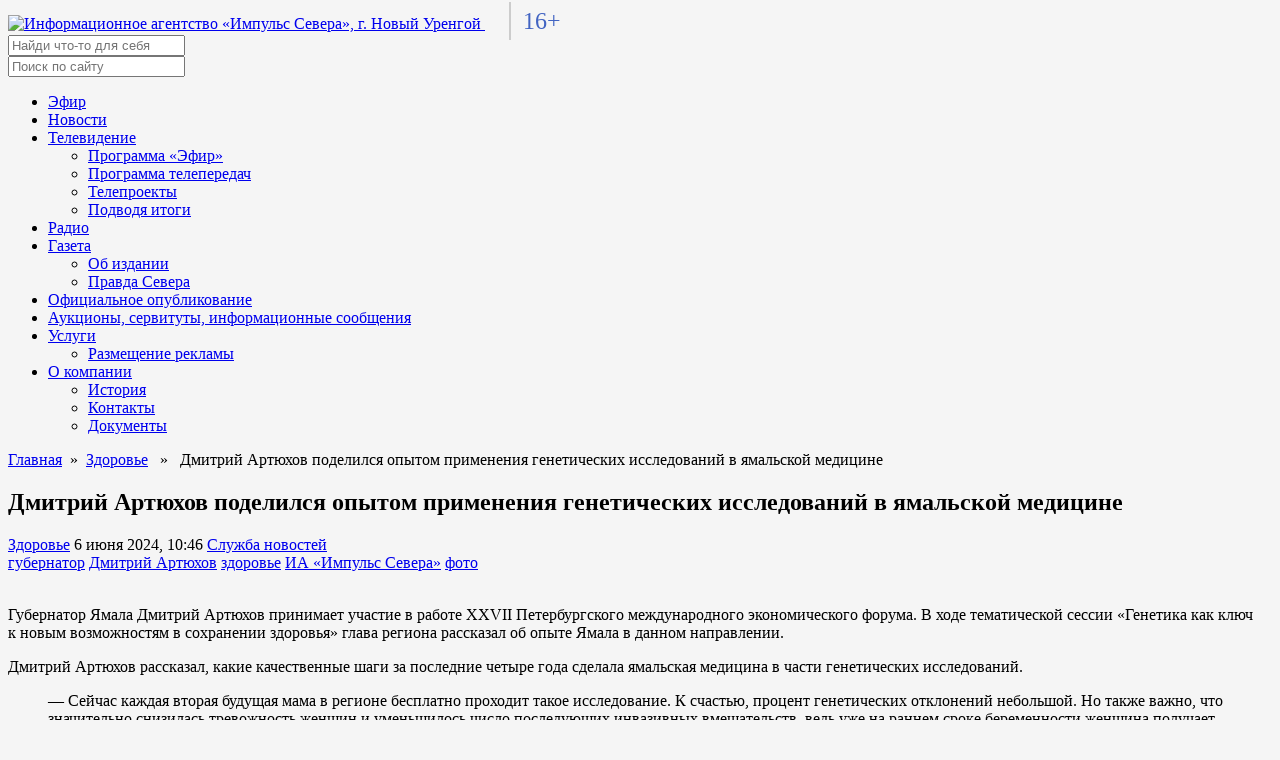

--- FILE ---
content_type: text/html; charset=UTF-8
request_url: https://tv-impulse.ru/news/health/dmitrij-artyuhov-podelilsya-opytom-primeneniya-geneticheskih-issledovanij-v-yamalskoj-mediczine/
body_size: 62064
content:
<!doctype html>
<html lang="ru">
<head>
  <meta charset="utf-8">
  <meta http-equiv="X-UA-Compatible" content="IE=edge" />
  <meta name="viewport" content="width=device-width, initial-scale=1">
  <link
    href="https://tv-impulse.ru/wp-content/themes/tv_impulse_ru/fonts/Montserrat.css"
    rel="stylesheet"
  />

  <link
    rel="stylesheet"
    href="https://tv-impulse.ru/wp-content/themes/tv_impulse_ru/fonts/fontawesome.css"
    integrity="sha384-AYmEC3Yw5cVb3ZcuHtOA93w35dYTsvhLPVnYs9eStHfGJvOvKxVfELGroGkvsg+p"
    crossorigin="anonymous"
  />
  <link
    rel="stylesheet"
    href="https://tv-impulse.ru/wp-content/themes/tv_impulse_ru/css/swiper-bundle.min.css"
  />
  <link
    rel="stylesheet"
    href="https://tv-impulse.ru/wp-content/themes/tv_impulse_ru/lib/jquery/jquery.min.js"
  />
  <link
    rel="stylesheet"
    href="https://tv-impulse.ru/wp-content/themes/tv_impulse_ru/lib/bootstrap/css/bootstrap.min.css"
  />
  <link
    rel="apple-touch-icon"
    sizes="180x180"
    href="https://tv-impulse.ru/wp-content/themes/tv_impulse_ru/assets/img/favicon/apple-touch-icon.png"
  />
  <link
    rel="icon"
    type="image/png"
    sizes="32x32"
    href="https://tv-impulse.ru/wp-content/themes/tv_impulse_ru/assets/img/favicon/favicon-32x32.png"
  />
  <link
    rel="icon"
    type="image/png"
    sizes="16x16"
    href="https://tv-impulse.ru/wp-content/themes/tv_impulse_ru/assets/img/favicon/favicon-16x16.png"
  />
  <link rel="manifest" href="https://tv-impulse.ru/wp-content/themes/tv_impulse_ru/assets/img/favicon/site.webmanifest" />

  <meta name="yandex-verification" content="292e6c7169686bc9" />
  <meta name="yandex-verification" content="f884242f1d3c92c9" />

  <script src="https://tv-impulse.ru/wp-content/themes/tv_impulse_ru/lib/bootstrap/js/bootstrap.min.js"></script>

  
      <meta property="og:image" content="https://tv-impulse.ru/wp-content/themes/tv_impulse_ru/inc/thumb/timthumb.php?zc=1&w=1280&h=720&src=https%3A%2F%2Ftv-impulse.ru%2Fwp-content%2Fuploads%2F2024%2F06%2F06-06-2024-05_14_30-9425033736-ask8215-scaled.jpg">
  

  <!-- Yandex.Metrika counter -->
  <script type="text/javascript" >
     (function(m,e,t,r,i,k,a){m[i]=m[i]||function(){(m[i].a=m[i].a||[]).push(arguments)};
        m[i].l=1*new Date();k=e.createElement(t),a=e.getElementsByTagName(t)[0],k.async=1,k.src=r,a.parentNode.insertBefore(k,a)})
        (window, document, "script", "https://mc.yandex.ru/metrika/tag.js", "ym");
        ym(86725841, "init", {
          clickmap:true,
          trackLinks:true,
          accurateTrackBounce:true
        });
  </script>
  <noscript><div><img src="https://mc.yandex.ru/watch/86725841" style="position:absolute; left:-9999px;" alt="" /></div></noscript>
  <!-- /Yandex.Metrika counter -->

  <meta name='robots' content='index, follow, max-image-preview:large, max-snippet:-1, max-video-preview:-1' />
	<style>img:is([sizes="auto" i], [sizes^="auto," i]) { contain-intrinsic-size: 3000px 1500px }</style>
	
	<!-- This site is optimized with the Yoast SEO plugin v24.6 - https://yoast.com/wordpress/plugins/seo/ -->
	<title>Импульс Севера &#8211; Дмитрий Артюхов поделился опытом применения генетических исследований в&nbsp;ямальской медицине</title>
	<meta name="description" content="Здоровье &#8211; Дмитрий Артюхов поделился опытом применения генетических исследований в&nbsp;ямальской медицине" />
	<link rel="canonical" href="https://tv-impulse.ru/news/health/dmitrij-artyuhov-podelilsya-opytom-primeneniya-geneticheskih-issledovanij-v-yamalskoj-mediczine/" />
	<meta property="og:locale" content="ru_RU" />
	<meta property="og:type" content="article" />
	<meta property="og:title" content="Импульс Севера &#8211; Дмитрий Артюхов поделился опытом применения генетических исследований в&nbsp;ямальской медицине" />
	<meta property="og:description" content="Здоровье &#8211; Дмитрий Артюхов поделился опытом применения генетических исследований в&nbsp;ямальской медицине" />
	<meta property="og:url" content="https://tv-impulse.ru/news/health/dmitrij-artyuhov-podelilsya-opytom-primeneniya-geneticheskih-issledovanij-v-yamalskoj-mediczine/" />
	<meta property="og:site_name" content="Импульс Севера" />
	<meta property="article:published_time" content="2024-06-06T05:46:39+00:00" />
	<meta name="author" content="Служба новостей" />
	<meta name="twitter:card" content="summary_large_image" />
	<script type="application/ld+json" class="yoast-schema-graph">{"@context":"https://schema.org","@graph":[{"@type":"Article","@id":"https://tv-impulse.ru/news/health/dmitrij-artyuhov-podelilsya-opytom-primeneniya-geneticheskih-issledovanij-v-yamalskoj-mediczine/#article","isPartOf":{"@id":"https://tv-impulse.ru/news/health/dmitrij-artyuhov-podelilsya-opytom-primeneniya-geneticheskih-issledovanij-v-yamalskoj-mediczine/"},"author":{"name":"Служба новостей","@id":"https://tv-impulse.ru/#/schema/person/c4a7a7149bcabe800e9e1d3e532e5fb5"},"headline":"Дмитрий Артюхов поделился опытом применения генетических исследований в&nbsp;ямальской медицине","datePublished":"2024-06-06T05:46:39+00:00","mainEntityOfPage":{"@id":"https://tv-impulse.ru/news/health/dmitrij-artyuhov-podelilsya-opytom-primeneniya-geneticheskih-issledovanij-v-yamalskoj-mediczine/"},"wordCount":438,"publisher":{"@id":"https://tv-impulse.ru/#organization"},"keywords":["губернатор","Дмитрий Артюхов","здоровье","ИА «Импульс Севера»","фото"],"articleSection":["Здоровье"],"inLanguage":"ru-RU"},{"@type":"WebPage","@id":"https://tv-impulse.ru/news/health/dmitrij-artyuhov-podelilsya-opytom-primeneniya-geneticheskih-issledovanij-v-yamalskoj-mediczine/","url":"https://tv-impulse.ru/news/health/dmitrij-artyuhov-podelilsya-opytom-primeneniya-geneticheskih-issledovanij-v-yamalskoj-mediczine/","name":"Импульс Севера &#8211; Дмитрий Артюхов поделился опытом применения генетических исследований в&nbsp;ямальской медицине","isPartOf":{"@id":"https://tv-impulse.ru/#website"},"datePublished":"2024-06-06T05:46:39+00:00","description":"Здоровье &#8211; Дмитрий Артюхов поделился опытом применения генетических исследований в&nbsp;ямальской медицине","breadcrumb":{"@id":"https://tv-impulse.ru/news/health/dmitrij-artyuhov-podelilsya-opytom-primeneniya-geneticheskih-issledovanij-v-yamalskoj-mediczine/#breadcrumb"},"inLanguage":"ru-RU","potentialAction":[{"@type":"ReadAction","target":["https://tv-impulse.ru/news/health/dmitrij-artyuhov-podelilsya-opytom-primeneniya-geneticheskih-issledovanij-v-yamalskoj-mediczine/"]}]},{"@type":"BreadcrumbList","@id":"https://tv-impulse.ru/news/health/dmitrij-artyuhov-podelilsya-opytom-primeneniya-geneticheskih-issledovanij-v-yamalskoj-mediczine/#breadcrumb","itemListElement":[{"@type":"ListItem","position":1,"name":"Главная страница","item":"https://tv-impulse.ru/"},{"@type":"ListItem","position":2,"name":"Дмитрий Артюхов поделился опытом применения генетических исследований в&nbsp;ямальской медицине"}]},{"@type":"WebSite","@id":"https://tv-impulse.ru/#website","url":"https://tv-impulse.ru/","name":"Импульс Севера","description":"Новости. Новый Уренгой","publisher":{"@id":"https://tv-impulse.ru/#organization"},"potentialAction":[{"@type":"SearchAction","target":{"@type":"EntryPoint","urlTemplate":"https://tv-impulse.ru/?s={search_term_string}"},"query-input":{"@type":"PropertyValueSpecification","valueRequired":true,"valueName":"search_term_string"}}],"inLanguage":"ru-RU"},{"@type":"Organization","@id":"https://tv-impulse.ru/#organization","name":"МАУ «Информационное агентство «Импульс Севера»","url":"https://tv-impulse.ru/","logo":{"@type":"ImageObject","inLanguage":"ru-RU","@id":"https://tv-impulse.ru/#/schema/logo/image/","url":"https://tv-impulse.ru/wp-content/uploads/2022/03/cropped-logo-no-text.png","contentUrl":"https://tv-impulse.ru/wp-content/uploads/2022/03/cropped-logo-no-text.png","width":500,"height":500,"caption":"МАУ «Информационное агентство «Импульс Севера»"},"image":{"@id":"https://tv-impulse.ru/#/schema/logo/image/"},"sameAs":["https://instagram.com/tvimpulse","https://youtube.com/tvimpulse"]},{"@type":"Person","@id":"https://tv-impulse.ru/#/schema/person/c4a7a7149bcabe800e9e1d3e532e5fb5","name":"Служба новостей","image":{"@type":"ImageObject","inLanguage":"ru-RU","@id":"https://tv-impulse.ru/#/schema/person/image/","url":"https://secure.gravatar.com/avatar/c9a74b0e7f2f408601566b7e9a2be403?s=96&d=identicon&r=g","contentUrl":"https://secure.gravatar.com/avatar/c9a74b0e7f2f408601566b7e9a2be403?s=96&d=identicon&r=g","caption":"Служба новостей"},"url":"https://tv-impulse.ru/author/news/"}]}</script>
	<!-- / Yoast SEO plugin. -->


<link rel='dns-prefetch' href='//tv-impulse.ru' />
<link rel="alternate" type="application/rss+xml" title="Импульс Севера &raquo; Лента" href="https://tv-impulse.ru/feed/" />
<link rel="alternate" type="application/rss+xml" title="Импульс Севера &raquo; Лента комментариев" href="https://tv-impulse.ru/comments/feed/" />
<script>
window._wpemojiSettings = {"baseUrl":"https:\/\/s.w.org\/images\/core\/emoji\/15.0.3\/72x72\/","ext":".png","svgUrl":"https:\/\/s.w.org\/images\/core\/emoji\/15.0.3\/svg\/","svgExt":".svg","source":{"concatemoji":"https:\/\/tv-impulse.ru\/wp-includes\/js\/wp-emoji-release.min.js?ver=6.7.4"}};
/*! This file is auto-generated */
!function(i,n){var o,s,e;function c(e){try{var t={supportTests:e,timestamp:(new Date).valueOf()};sessionStorage.setItem(o,JSON.stringify(t))}catch(e){}}function p(e,t,n){e.clearRect(0,0,e.canvas.width,e.canvas.height),e.fillText(t,0,0);var t=new Uint32Array(e.getImageData(0,0,e.canvas.width,e.canvas.height).data),r=(e.clearRect(0,0,e.canvas.width,e.canvas.height),e.fillText(n,0,0),new Uint32Array(e.getImageData(0,0,e.canvas.width,e.canvas.height).data));return t.every(function(e,t){return e===r[t]})}function u(e,t,n){switch(t){case"flag":return n(e,"\ud83c\udff3\ufe0f\u200d\u26a7\ufe0f","\ud83c\udff3\ufe0f\u200b\u26a7\ufe0f")?!1:!n(e,"\ud83c\uddfa\ud83c\uddf3","\ud83c\uddfa\u200b\ud83c\uddf3")&&!n(e,"\ud83c\udff4\udb40\udc67\udb40\udc62\udb40\udc65\udb40\udc6e\udb40\udc67\udb40\udc7f","\ud83c\udff4\u200b\udb40\udc67\u200b\udb40\udc62\u200b\udb40\udc65\u200b\udb40\udc6e\u200b\udb40\udc67\u200b\udb40\udc7f");case"emoji":return!n(e,"\ud83d\udc26\u200d\u2b1b","\ud83d\udc26\u200b\u2b1b")}return!1}function f(e,t,n){var r="undefined"!=typeof WorkerGlobalScope&&self instanceof WorkerGlobalScope?new OffscreenCanvas(300,150):i.createElement("canvas"),a=r.getContext("2d",{willReadFrequently:!0}),o=(a.textBaseline="top",a.font="600 32px Arial",{});return e.forEach(function(e){o[e]=t(a,e,n)}),o}function t(e){var t=i.createElement("script");t.src=e,t.defer=!0,i.head.appendChild(t)}"undefined"!=typeof Promise&&(o="wpEmojiSettingsSupports",s=["flag","emoji"],n.supports={everything:!0,everythingExceptFlag:!0},e=new Promise(function(e){i.addEventListener("DOMContentLoaded",e,{once:!0})}),new Promise(function(t){var n=function(){try{var e=JSON.parse(sessionStorage.getItem(o));if("object"==typeof e&&"number"==typeof e.timestamp&&(new Date).valueOf()<e.timestamp+604800&&"object"==typeof e.supportTests)return e.supportTests}catch(e){}return null}();if(!n){if("undefined"!=typeof Worker&&"undefined"!=typeof OffscreenCanvas&&"undefined"!=typeof URL&&URL.createObjectURL&&"undefined"!=typeof Blob)try{var e="postMessage("+f.toString()+"("+[JSON.stringify(s),u.toString(),p.toString()].join(",")+"));",r=new Blob([e],{type:"text/javascript"}),a=new Worker(URL.createObjectURL(r),{name:"wpTestEmojiSupports"});return void(a.onmessage=function(e){c(n=e.data),a.terminate(),t(n)})}catch(e){}c(n=f(s,u,p))}t(n)}).then(function(e){for(var t in e)n.supports[t]=e[t],n.supports.everything=n.supports.everything&&n.supports[t],"flag"!==t&&(n.supports.everythingExceptFlag=n.supports.everythingExceptFlag&&n.supports[t]);n.supports.everythingExceptFlag=n.supports.everythingExceptFlag&&!n.supports.flag,n.DOMReady=!1,n.readyCallback=function(){n.DOMReady=!0}}).then(function(){return e}).then(function(){var e;n.supports.everything||(n.readyCallback(),(e=n.source||{}).concatemoji?t(e.concatemoji):e.wpemoji&&e.twemoji&&(t(e.twemoji),t(e.wpemoji)))}))}((window,document),window._wpemojiSettings);
</script>
<style id='wp-emoji-styles-inline-css'>

	img.wp-smiley, img.emoji {
		display: inline !important;
		border: none !important;
		box-shadow: none !important;
		height: 1em !important;
		width: 1em !important;
		margin: 0 0.07em !important;
		vertical-align: -0.1em !important;
		background: none !important;
		padding: 0 !important;
	}
</style>
<link rel='stylesheet' id='wp-block-library-css' href='https://tv-impulse.ru/wp-includes/css/dist/block-library/style.min.css?ver=6.7.4' media='all' />
<style id='classic-theme-styles-inline-css'>
/*! This file is auto-generated */
.wp-block-button__link{color:#fff;background-color:#32373c;border-radius:9999px;box-shadow:none;text-decoration:none;padding:calc(.667em + 2px) calc(1.333em + 2px);font-size:1.125em}.wp-block-file__button{background:#32373c;color:#fff;text-decoration:none}
</style>
<style id='global-styles-inline-css'>
:root{--wp--preset--aspect-ratio--square: 1;--wp--preset--aspect-ratio--4-3: 4/3;--wp--preset--aspect-ratio--3-4: 3/4;--wp--preset--aspect-ratio--3-2: 3/2;--wp--preset--aspect-ratio--2-3: 2/3;--wp--preset--aspect-ratio--16-9: 16/9;--wp--preset--aspect-ratio--9-16: 9/16;--wp--preset--color--black: #000000;--wp--preset--color--cyan-bluish-gray: #abb8c3;--wp--preset--color--white: #ffffff;--wp--preset--color--pale-pink: #f78da7;--wp--preset--color--vivid-red: #cf2e2e;--wp--preset--color--luminous-vivid-orange: #ff6900;--wp--preset--color--luminous-vivid-amber: #fcb900;--wp--preset--color--light-green-cyan: #7bdcb5;--wp--preset--color--vivid-green-cyan: #00d084;--wp--preset--color--pale-cyan-blue: #8ed1fc;--wp--preset--color--vivid-cyan-blue: #0693e3;--wp--preset--color--vivid-purple: #9b51e0;--wp--preset--gradient--vivid-cyan-blue-to-vivid-purple: linear-gradient(135deg,rgba(6,147,227,1) 0%,rgb(155,81,224) 100%);--wp--preset--gradient--light-green-cyan-to-vivid-green-cyan: linear-gradient(135deg,rgb(122,220,180) 0%,rgb(0,208,130) 100%);--wp--preset--gradient--luminous-vivid-amber-to-luminous-vivid-orange: linear-gradient(135deg,rgba(252,185,0,1) 0%,rgba(255,105,0,1) 100%);--wp--preset--gradient--luminous-vivid-orange-to-vivid-red: linear-gradient(135deg,rgba(255,105,0,1) 0%,rgb(207,46,46) 100%);--wp--preset--gradient--very-light-gray-to-cyan-bluish-gray: linear-gradient(135deg,rgb(238,238,238) 0%,rgb(169,184,195) 100%);--wp--preset--gradient--cool-to-warm-spectrum: linear-gradient(135deg,rgb(74,234,220) 0%,rgb(151,120,209) 20%,rgb(207,42,186) 40%,rgb(238,44,130) 60%,rgb(251,105,98) 80%,rgb(254,248,76) 100%);--wp--preset--gradient--blush-light-purple: linear-gradient(135deg,rgb(255,206,236) 0%,rgb(152,150,240) 100%);--wp--preset--gradient--blush-bordeaux: linear-gradient(135deg,rgb(254,205,165) 0%,rgb(254,45,45) 50%,rgb(107,0,62) 100%);--wp--preset--gradient--luminous-dusk: linear-gradient(135deg,rgb(255,203,112) 0%,rgb(199,81,192) 50%,rgb(65,88,208) 100%);--wp--preset--gradient--pale-ocean: linear-gradient(135deg,rgb(255,245,203) 0%,rgb(182,227,212) 50%,rgb(51,167,181) 100%);--wp--preset--gradient--electric-grass: linear-gradient(135deg,rgb(202,248,128) 0%,rgb(113,206,126) 100%);--wp--preset--gradient--midnight: linear-gradient(135deg,rgb(2,3,129) 0%,rgb(40,116,252) 100%);--wp--preset--font-size--small: 13px;--wp--preset--font-size--medium: 20px;--wp--preset--font-size--large: 36px;--wp--preset--font-size--x-large: 42px;--wp--preset--spacing--20: 0.44rem;--wp--preset--spacing--30: 0.67rem;--wp--preset--spacing--40: 1rem;--wp--preset--spacing--50: 1.5rem;--wp--preset--spacing--60: 2.25rem;--wp--preset--spacing--70: 3.38rem;--wp--preset--spacing--80: 5.06rem;--wp--preset--shadow--natural: 6px 6px 9px rgba(0, 0, 0, 0.2);--wp--preset--shadow--deep: 12px 12px 50px rgba(0, 0, 0, 0.4);--wp--preset--shadow--sharp: 6px 6px 0px rgba(0, 0, 0, 0.2);--wp--preset--shadow--outlined: 6px 6px 0px -3px rgba(255, 255, 255, 1), 6px 6px rgba(0, 0, 0, 1);--wp--preset--shadow--crisp: 6px 6px 0px rgba(0, 0, 0, 1);}:where(.is-layout-flex){gap: 0.5em;}:where(.is-layout-grid){gap: 0.5em;}body .is-layout-flex{display: flex;}.is-layout-flex{flex-wrap: wrap;align-items: center;}.is-layout-flex > :is(*, div){margin: 0;}body .is-layout-grid{display: grid;}.is-layout-grid > :is(*, div){margin: 0;}:where(.wp-block-columns.is-layout-flex){gap: 2em;}:where(.wp-block-columns.is-layout-grid){gap: 2em;}:where(.wp-block-post-template.is-layout-flex){gap: 1.25em;}:where(.wp-block-post-template.is-layout-grid){gap: 1.25em;}.has-black-color{color: var(--wp--preset--color--black) !important;}.has-cyan-bluish-gray-color{color: var(--wp--preset--color--cyan-bluish-gray) !important;}.has-white-color{color: var(--wp--preset--color--white) !important;}.has-pale-pink-color{color: var(--wp--preset--color--pale-pink) !important;}.has-vivid-red-color{color: var(--wp--preset--color--vivid-red) !important;}.has-luminous-vivid-orange-color{color: var(--wp--preset--color--luminous-vivid-orange) !important;}.has-luminous-vivid-amber-color{color: var(--wp--preset--color--luminous-vivid-amber) !important;}.has-light-green-cyan-color{color: var(--wp--preset--color--light-green-cyan) !important;}.has-vivid-green-cyan-color{color: var(--wp--preset--color--vivid-green-cyan) !important;}.has-pale-cyan-blue-color{color: var(--wp--preset--color--pale-cyan-blue) !important;}.has-vivid-cyan-blue-color{color: var(--wp--preset--color--vivid-cyan-blue) !important;}.has-vivid-purple-color{color: var(--wp--preset--color--vivid-purple) !important;}.has-black-background-color{background-color: var(--wp--preset--color--black) !important;}.has-cyan-bluish-gray-background-color{background-color: var(--wp--preset--color--cyan-bluish-gray) !important;}.has-white-background-color{background-color: var(--wp--preset--color--white) !important;}.has-pale-pink-background-color{background-color: var(--wp--preset--color--pale-pink) !important;}.has-vivid-red-background-color{background-color: var(--wp--preset--color--vivid-red) !important;}.has-luminous-vivid-orange-background-color{background-color: var(--wp--preset--color--luminous-vivid-orange) !important;}.has-luminous-vivid-amber-background-color{background-color: var(--wp--preset--color--luminous-vivid-amber) !important;}.has-light-green-cyan-background-color{background-color: var(--wp--preset--color--light-green-cyan) !important;}.has-vivid-green-cyan-background-color{background-color: var(--wp--preset--color--vivid-green-cyan) !important;}.has-pale-cyan-blue-background-color{background-color: var(--wp--preset--color--pale-cyan-blue) !important;}.has-vivid-cyan-blue-background-color{background-color: var(--wp--preset--color--vivid-cyan-blue) !important;}.has-vivid-purple-background-color{background-color: var(--wp--preset--color--vivid-purple) !important;}.has-black-border-color{border-color: var(--wp--preset--color--black) !important;}.has-cyan-bluish-gray-border-color{border-color: var(--wp--preset--color--cyan-bluish-gray) !important;}.has-white-border-color{border-color: var(--wp--preset--color--white) !important;}.has-pale-pink-border-color{border-color: var(--wp--preset--color--pale-pink) !important;}.has-vivid-red-border-color{border-color: var(--wp--preset--color--vivid-red) !important;}.has-luminous-vivid-orange-border-color{border-color: var(--wp--preset--color--luminous-vivid-orange) !important;}.has-luminous-vivid-amber-border-color{border-color: var(--wp--preset--color--luminous-vivid-amber) !important;}.has-light-green-cyan-border-color{border-color: var(--wp--preset--color--light-green-cyan) !important;}.has-vivid-green-cyan-border-color{border-color: var(--wp--preset--color--vivid-green-cyan) !important;}.has-pale-cyan-blue-border-color{border-color: var(--wp--preset--color--pale-cyan-blue) !important;}.has-vivid-cyan-blue-border-color{border-color: var(--wp--preset--color--vivid-cyan-blue) !important;}.has-vivid-purple-border-color{border-color: var(--wp--preset--color--vivid-purple) !important;}.has-vivid-cyan-blue-to-vivid-purple-gradient-background{background: var(--wp--preset--gradient--vivid-cyan-blue-to-vivid-purple) !important;}.has-light-green-cyan-to-vivid-green-cyan-gradient-background{background: var(--wp--preset--gradient--light-green-cyan-to-vivid-green-cyan) !important;}.has-luminous-vivid-amber-to-luminous-vivid-orange-gradient-background{background: var(--wp--preset--gradient--luminous-vivid-amber-to-luminous-vivid-orange) !important;}.has-luminous-vivid-orange-to-vivid-red-gradient-background{background: var(--wp--preset--gradient--luminous-vivid-orange-to-vivid-red) !important;}.has-very-light-gray-to-cyan-bluish-gray-gradient-background{background: var(--wp--preset--gradient--very-light-gray-to-cyan-bluish-gray) !important;}.has-cool-to-warm-spectrum-gradient-background{background: var(--wp--preset--gradient--cool-to-warm-spectrum) !important;}.has-blush-light-purple-gradient-background{background: var(--wp--preset--gradient--blush-light-purple) !important;}.has-blush-bordeaux-gradient-background{background: var(--wp--preset--gradient--blush-bordeaux) !important;}.has-luminous-dusk-gradient-background{background: var(--wp--preset--gradient--luminous-dusk) !important;}.has-pale-ocean-gradient-background{background: var(--wp--preset--gradient--pale-ocean) !important;}.has-electric-grass-gradient-background{background: var(--wp--preset--gradient--electric-grass) !important;}.has-midnight-gradient-background{background: var(--wp--preset--gradient--midnight) !important;}.has-small-font-size{font-size: var(--wp--preset--font-size--small) !important;}.has-medium-font-size{font-size: var(--wp--preset--font-size--medium) !important;}.has-large-font-size{font-size: var(--wp--preset--font-size--large) !important;}.has-x-large-font-size{font-size: var(--wp--preset--font-size--x-large) !important;}
:where(.wp-block-post-template.is-layout-flex){gap: 1.25em;}:where(.wp-block-post-template.is-layout-grid){gap: 1.25em;}
:where(.wp-block-columns.is-layout-flex){gap: 2em;}:where(.wp-block-columns.is-layout-grid){gap: 2em;}
:root :where(.wp-block-pullquote){font-size: 1.5em;line-height: 1.6;}
</style>
<link rel='stylesheet' id='tnado_hidefi_styles-css' href='https://tv-impulse.ru/wp-content/plugins/hide-featured-image-on-all-single-pagepost//tnado-styles.css?ver=6.7.4' media='all' />
<link rel='stylesheet' id='tv_impulse_ru-style_normalize-css' href='https://tv-impulse.ru/wp-content/themes/tv_impulse_ru/css/normalize.css?ver=1.0.1' media='all' />
<link rel='stylesheet' id='tv_impulse_ru-style_2-css' href='https://tv-impulse.ru/wp-content/themes/tv_impulse_ru/css/main.min.css?1646996162&#038;ver=1.0.1' media='all' />
<link rel='stylesheet' id='tv_impulse_ru-style-css' href='https://tv-impulse.ru/wp-content/themes/tv_impulse_ru/style.css?1759733679&#038;ver=1.0.1' media='all' />
<script src="https://tv-impulse.ru/wp-content/plugins/wp-yandex-metrika/assets/YmEc.min.js?ver=1.2.1" id="wp-yandex-metrika_YmEc-js"></script>
<script id="wp-yandex-metrika_YmEc-js-after">
window.tmpwpym={datalayername:'dataLayer',counters:JSON.parse('[{"number":"86725841","webvisor":"1"}]'),targets:JSON.parse('[]')};
</script>
<script src="https://tv-impulse.ru/wp-includes/js/jquery/jquery.min.js?ver=3.7.1" id="jquery-core-js"></script>
<script src="https://tv-impulse.ru/wp-includes/js/jquery/jquery-migrate.min.js?ver=3.4.1" id="jquery-migrate-js"></script>
<script src="https://tv-impulse.ru/wp-content/plugins/wp-yandex-metrika/assets/frontend.min.js?ver=1.2.1" id="wp-yandex-metrika_frontend-js"></script>

<!-- OG: 3.3.4 -->
<meta property="og:image" content="https://tv-impulse.ru/wp-content/uploads/2022/03/cropped-logo-no-text-1.png"><meta property="og:description" content="Губернатор Ямала Дмитрий Артюхов принимает участие в&nbsp;работе XXVII Петербургского международного экономического форума. В&nbsp;ходе тематической сессии &laquo;Генетика как ключ к&nbsp;новым возможностям в&nbsp;сохранении здоровья&raquo; глава региона рассказал об&nbsp;опыте Ямала в&nbsp;данном направлении. Дмитрий Артюхов рассказал, какие качественные шаги за&nbsp;последние четыре года сделала ямальская медицина в&nbsp;части генетических исследований. &mdash;&nbsp;Сейчас каждая вторая будущая мама в&nbsp;регионе бесплатно проходит такое исследование. К&nbsp;счастью,..."><meta property="og:type" content="article"><meta property="og:locale" content="ru_RU"><meta property="og:site_name" content="Импульс Севера"><meta property="og:title" content="Дмитрий Артюхов поделился опытом применения генетических исследований в&nbsp;ямальской медицине"><meta property="og:url" content="https://tv-impulse.ru/news/health/dmitrij-artyuhov-podelilsya-opytom-primeneniya-geneticheskih-issledovanij-v-yamalskoj-mediczine/"><meta property="og:updated_time" content="2024-06-06T10:46:39+05:00">
<meta property="article:tag" content="губернатор"><meta property="article:tag" content="Дмитрий Артюхов"><meta property="article:tag" content="здоровье"><meta property="article:tag" content="ИА «Импульс Севера»"><meta property="article:tag" content="фото"><meta property="article:published_time" content="2024-06-06T05:46:39+00:00"><meta property="article:modified_time" content="2024-06-06T05:46:39+00:00"><meta property="article:section" content="Здоровье"><meta property="article:author:first_name" content="Служба новостей"><meta property="article:author:username" content="Служба новостей">
<meta property="twitter:partner" content="ogwp"><meta property="twitter:card" content="summary"><meta property="twitter:title" content="Дмитрий Артюхов поделился опытом применения генетических исследований в&nbsp;ямальской медицине"><meta property="twitter:description" content="Губернатор Ямала Дмитрий Артюхов принимает участие в&nbsp;работе XXVII Петербургского международного экономического форума. В&nbsp;ходе тематической сессии &laquo;Генетика как ключ к&nbsp;новым..."><meta property="twitter:url" content="https://tv-impulse.ru/news/health/dmitrij-artyuhov-podelilsya-opytom-primeneniya-geneticheskih-issledovanij-v-yamalskoj-mediczine/">
<meta itemprop="image" content="https://tv-impulse.ru/wp-content/uploads/2022/03/cropped-logo-no-text-1.png"><meta itemprop="name" content="Дмитрий Артюхов поделился опытом применения генетических исследований в&nbsp;ямальской медицине"><meta itemprop="description" content="Губернатор Ямала Дмитрий Артюхов принимает участие в&nbsp;работе XXVII Петербургского международного экономического форума. В&nbsp;ходе тематической сессии &laquo;Генетика как ключ к&nbsp;новым возможностям в&nbsp;сохранении здоровья&raquo; глава региона рассказал об&nbsp;опыте Ямала в&nbsp;данном направлении. Дмитрий Артюхов рассказал, какие качественные шаги за&nbsp;последние четыре года сделала ямальская медицина в&nbsp;части генетических исследований. &mdash;&nbsp;Сейчас каждая вторая будущая мама в&nbsp;регионе бесплатно проходит такое исследование. К&nbsp;счастью,..."><meta itemprop="datePublished" content="2024-06-06"><meta itemprop="dateModified" content="2024-06-06T05:46:39+00:00">
<meta property="profile:first_name" content="Служба новостей"><meta property="profile:username" content="Служба новостей">
<!-- /OG -->

<link rel="https://api.w.org/" href="https://tv-impulse.ru/wp-json/" /><link rel="alternate" title="JSON" type="application/json" href="https://tv-impulse.ru/wp-json/wp/v2/posts/87904" /><link rel="EditURI" type="application/rsd+xml" title="RSD" href="https://tv-impulse.ru/xmlrpc.php?rsd" />
<meta name="generator" content="WordPress 6.7.4" />
<link rel='shortlink' href='https://tv-impulse.ru/?p=87904' />
<link rel="alternate" title="oEmbed (JSON)" type="application/json+oembed" href="https://tv-impulse.ru/wp-json/oembed/1.0/embed?url=https%3A%2F%2Ftv-impulse.ru%2Fnews%2Fhealth%2Fdmitrij-artyuhov-podelilsya-opytom-primeneniya-geneticheskih-issledovanij-v-yamalskoj-mediczine%2F" />
<link rel="alternate" title="oEmbed (XML)" type="text/xml+oembed" href="https://tv-impulse.ru/wp-json/oembed/1.0/embed?url=https%3A%2F%2Ftv-impulse.ru%2Fnews%2Fhealth%2Fdmitrij-artyuhov-podelilsya-opytom-primeneniya-geneticheskih-issledovanij-v-yamalskoj-mediczine%2F&#038;format=xml" />
<meta name="verification" content="f612c7d25f5690ad41496fcfdbf8d1" /><style id="custom-background-css">
body.custom-background { background-color: #f5f5f5; }
</style>
	        <!-- Yandex.Metrica counter -->
        <script type="text/javascript">
            (function (m, e, t, r, i, k, a) {
                m[i] = m[i] || function () {
                    (m[i].a = m[i].a || []).push(arguments)
                };
                m[i].l = 1 * new Date();
                k = e.createElement(t), a = e.getElementsByTagName(t)[0], k.async = 1, k.src = r, a.parentNode.insertBefore(k, a)
            })

            (window, document, "script", "https://mc.yandex.ru/metrika/tag.js", "ym");

            ym("86725841", "init", {
                clickmap: true,
                trackLinks: true,
                accurateTrackBounce: true,
                webvisor: true,
                ecommerce: "dataLayer",
                params: {
                    __ym: {
                        "ymCmsPlugin": {
                            "cms": "wordpress",
                            "cmsVersion":"6.7",
                            "pluginVersion": "1.2.1",
                            "ymCmsRip": "1555830990"
                        }
                    }
                }
            });
        </script>
        <!-- /Yandex.Metrica counter -->
        <link rel="icon" href="https://tv-impulse.ru/wp-content/uploads/2022/03/cropped-logo-no-text-1-32x32.png" sizes="32x32" />
<link rel="icon" href="https://tv-impulse.ru/wp-content/uploads/2022/03/cropped-logo-no-text-1-192x192.png" sizes="192x192" />
<link rel="apple-touch-icon" href="https://tv-impulse.ru/wp-content/uploads/2022/03/cropped-logo-no-text-1-180x180.png" />
<meta name="msapplication-TileImage" content="https://tv-impulse.ru/wp-content/uploads/2022/03/cropped-logo-no-text-1-270x270.png" />
		<style id="wp-custom-css">
			.online-cams {
		overflow: hidden;
    margin-bottom: 12px;
    border-radius: 6px;
}
.online-cams__link,
.online-cams__img {
	display: block;
	width: 100%;
}

		</style>
		</head>
<body class="post-template-default single single-post postid-87904 single-format-standard custom-background wp-custom-logo">
    <header class="header">
    <div class="header__container">
      <a href="/" class="header__logo">
        <img src="https://tv-impulse.ru/wp-content/themes/tv_impulse_ru/assets/img/logo.png" alt="Информационное агентство «Импульс Севера», г. Новый Уренгой" />
      </a>
      <span style="border-left:2px solid #cccccc; color: #4264c2; font-family: Verdana; font-size:24px; padding:0.25em 0 0.25em 0.5em; margin-left:1em;margin-right:auto;">16+</span>
      <form id="search__form" class="search__form" role="search" method="get" action="/">
        <input class="search__input" type="text" placeholder="Найди что-то для себя" name="s" id="s" />
        <!-- <button class="btn btn--search">Поиск</button> -->
      </form>
      <div style="display:flex; align-items:center;">
                <div class="header__menu menu">
          <div class="menu__icon">
            <span></span>
          </div>
          <nav class="menu__body">
            <form id="search__form_mob" class="search__form" role="search" method="get" action="/">
              <input class="search__input" type="text" placeholder="Поиск по сайту" name="s" id="s" />
            </form>
            <div class="menu-header-container"><ul id="menu-header" class="primary-menu"><li id="menu-item-61150" class="menu-item menu-item-type-post_type menu-item-object-page menu-item-61150"><a href="https://tv-impulse.ru/air/">Эфир</a></li>
<li id="menu-item-56231" class="menu-item menu-item-type-taxonomy menu-item-object-category current-post-ancestor menu-item-56231"><a href="https://tv-impulse.ru/category/news/">Новости</a></li>
<li id="menu-item-56006" class="menu-item menu-item-type-post_type menu-item-object-page menu-item-has-children menu-item-56006"><a href="https://tv-impulse.ru/tv/">Телевидение</a>
<ul class="sub-menu">
	<li id="menu-item-57455" class="menu-item menu-item-type-post_type menu-item-object-page menu-item-57455"><a href="https://tv-impulse.ru/tv/tv-projects/news-service/">Программа &laquo;Эфир&raquo;</a></li>
	<li id="menu-item-56031" class="menu-item menu-item-type-taxonomy menu-item-object-category menu-item-56031"><a href="https://tv-impulse.ru/category/air/playout/">Программа телепередач</a></li>
	<li id="menu-item-56024" class="menu-item menu-item-type-post_type menu-item-object-page menu-item-56024"><a href="https://tv-impulse.ru/tv/tv-projects/">Телепроекты</a></li>
	<li id="menu-item-57456" class="menu-item menu-item-type-post_type menu-item-object-page menu-item-57456"><a href="https://tv-impulse.ru/tv/tv-projects/summary/">Подводя итоги</a></li>
</ul>
</li>
<li id="menu-item-56014" class="menu-item menu-item-type-post_type menu-item-object-page menu-item-56014"><a href="https://tv-impulse.ru/radio/">Радио</a></li>
<li id="menu-item-56023" class="menu-item menu-item-type-post_type menu-item-object-page menu-item-has-children menu-item-56023"><a href="https://tv-impulse.ru/pravda-severa/">Газета</a>
<ul class="sub-menu">
	<li id="menu-item-60343" class="menu-item menu-item-type-post_type menu-item-object-page menu-item-60343"><a href="https://tv-impulse.ru/pravda-severa/">Об издании</a></li>
	<li id="menu-item-60344" class="menu-item menu-item-type-taxonomy menu-item-object-category menu-item-60344"><a href="https://tv-impulse.ru/category/pravda-severa/">Правда Севера</a></li>
</ul>
</li>
<li id="menu-item-84886" class="menu-item menu-item-type-taxonomy menu-item-object-category menu-item-84886"><a href="https://tv-impulse.ru/category/oficzialnoe-opublikovanie/">Официальное опубликование</a></li>
<li id="menu-item-81035" class="menu-item menu-item-type-taxonomy menu-item-object-category menu-item-81035"><a href="https://tv-impulse.ru/category/aukcion-servituty-informacionnye-soobsheniya/">Аукционы, сервитуты, информационные сообщения</a></li>
<li id="menu-item-56011" class="menu-item menu-item-type-post_type menu-item-object-page menu-item-has-children menu-item-56011"><a href="https://tv-impulse.ru/services/">Услуги</a>
<ul class="sub-menu">
	<li id="menu-item-56015" class="menu-item menu-item-type-post_type menu-item-object-page menu-item-56015"><a href="https://tv-impulse.ru/services/advertisement/">Размещение рекламы</a></li>
</ul>
</li>
<li id="menu-item-31300" class="menu-item menu-item-type-post_type menu-item-object-page menu-item-has-children menu-item-31300"><a href="https://tv-impulse.ru/about-us/">О компании</a>
<ul class="sub-menu">
	<li id="menu-item-31785" class="menu-item menu-item-type-post_type menu-item-object-page menu-item-31785"><a href="https://tv-impulse.ru/about-us/">История</a></li>
	<li id="menu-item-31301" class="menu-item menu-item-type-post_type menu-item-object-page menu-item-31301"><a href="https://tv-impulse.ru/about-us/contacts/">Контакты</a></li>
	<li id="menu-item-77437" class="menu-item menu-item-type-post_type menu-item-object-page menu-item-77437"><a href="https://tv-impulse.ru/about-us/documents/">Документы</a></li>
</ul>
</li>
</ul></div>  
          </nav>
        </div>
      </div>
    </div>
  </header>
<section>
  <div class="container">
    <div class="breadcrumb">
      <a href="https://tv-impulse.ru" rel="nofollow">Главная</a>&nbsp;&nbsp;&#187;&nbsp;&nbsp;<a href="https://tv-impulse.ru/category/news/health/" rel="category tag">Здоровье</a> &nbsp;&nbsp;&#187;&nbsp;&nbsp; Дмитрий Артюхов поделился опытом применения генетических исследований в&nbsp;ямальской медицине    </div>
  </div>
</section>
<main class="main">
  <div class="container">
    <div class="wrapper">
      <!-- Content -->
      <div class="content">
                    <article class="article">
          <h1 class="article__title">Дмитрий Артюхов поделился опытом применения генетических исследований в&nbsp;ямальской медицине</h1>
          <div class="article__info">
                          <a href="https://tv-impulse.ru/category/news/health/" rel="category tag">Здоровье</a>            <span class="article__date">6 июня 2024, 10:46</span>
            <a href="https://tv-impulse.ru/author/news/" title="Записи Служба новостей" rel="author" class="article__author">Служба новостей</a>          </div>
          <div class="tags">
            <a href="https://tv-impulse.ru/themes/gubernator/" rel="tag">губернатор</a> <a href="https://tv-impulse.ru/themes/dmitrij-artyuhov/" rel="tag">Дмитрий Артюхов</a> <a href="https://tv-impulse.ru/themes/zdorove/" rel="tag">здоровье</a> <a href="https://tv-impulse.ru/themes/ia-impuls-severa/" rel="tag">ИА «Импульс Севера»</a> <a href="https://tv-impulse.ru/themes/foto/" rel="tag">фото</a>          </div>
                                    <div class="article__img">
              <img src="https://tv-impulse.ru/wp-content/themes/tv_impulse_ru/inc/thumb/timthumb.php?zc=1&w=1280&h=720&src=https%3A%2F%2Ftv-impulse.ru%2Fwp-content%2Fuploads%2F2024%2F06%2F06-06-2024-05_14_30-9425033736-ask8215-scaled.jpg" alt="" />
            </div>
                                    <!-- <div class="photo__copyright">Фото принадлежит ТВ Импульс</div> -->
            <div class="article__text"><p>Губернатор Ямала Дмитрий Артюхов принимает участие в&nbsp;работе XXVII Петербургского международного экономического форума. В&nbsp;ходе тематической сессии &laquo;Генетика как ключ к&nbsp;новым возможностям в&nbsp;сохранении здоровья&raquo; глава региона рассказал об&nbsp;опыте Ямала в&nbsp;данном направлении.</p>
<p>Дмитрий Артюхов рассказал, какие качественные шаги за&nbsp;последние четыре года сделала ямальская медицина в&nbsp;части генетических исследований.</p>
<blockquote><p>&mdash;&nbsp;Сейчас каждая вторая будущая мама в&nbsp;регионе бесплатно проходит такое исследование. К&nbsp;счастью, процент генетических отклонений небольшой. Но&nbsp;также важно, что значительно снизилась тревожность женщин и&nbsp;уменьшилось число последующих инвазивных вмешательств, ведь уже на&nbsp;раннем сроке беременности женщина получает от&nbsp;врача достоверное заключение,&nbsp;&mdash; сказал Дмитрий Артюхов. </p></blockquote>
<p>В&nbsp;июле 2020 года в&nbsp;регионе беременным женщинам стали выполнять неинвазивное пренатальное тестирование, которое помогает на&nbsp;раннем этапе диагностировать хромосомные патологии плода. Регион проводит обязательное тестирование беременных жительниц, ведущих традиционный образ жизни в&nbsp;тундре, и&nbsp;будущих мам из&nbsp;группы риска. Благодаря проекту на&nbsp;40% удалось снизить количество инвазивных процедур. Кроме того, точность проводимого исследования&nbsp;&mdash; более 99%&nbsp;&mdash; позволяет сократить количество ложных результатов.</p>
<p>За&nbsp;время действия программы первоначальное количество исследований увеличено в&nbsp;шесть раз&nbsp;&mdash; с&nbsp;500 до&nbsp;трех тысяч ежегодно. Их&nbsp;уже прошли около 10&nbsp;тысяч женщин.</p>
<p>В&nbsp;Год семьи, объявленный Президентом России Владимиром Путиным, и&nbsp;в&nbsp;Год детства на&nbsp;Ямале ввели уникальную для России программу для семей&nbsp;&mdash; возможность на&nbsp;условиях софинансирования пройти необходимые исследования. Их&nbsp;спектр обширен: от&nbsp;определения резус-фактора у&nbsp;плода и&nbsp;полногеномного исследования супругов до&nbsp;проведения исследований детям до&nbsp;3-х лет для выявления наследственных заболеваний. В&nbsp;России сделать это сегодня можно только за&nbsp;счёт собственных средств, на&nbsp;Ямале половину стоимости оплачивает округ. Всего до&nbsp;конца года планируют провести 1200 подобных исследований.</p>
<p>С&nbsp;2021 года в&nbsp;регионе действует программа полногеномного исследования онкопациентов и&nbsp;их&nbsp;близких родственников. На&nbsp;сегодняшний день обследовано около 700 больных и&nbsp;порядка 200&nbsp;родственников. У&nbsp;85&nbsp;пациентов и&nbsp;62&nbsp;их родственников выявлена генетическая предрасположенность к&nbsp;онкологии, лидируют новообразования груди и&nbsp;кишечника. Все пациенты получают своевременное лечение и&nbsp;проходят профилактические медицинские осмотры.</p>
<p>Действует программа по&nbsp;мотивации врачей, желающих повысить свои компетенции в&nbsp;части персонализированной медицины. В&nbsp;ней уже принимают участие 500&nbsp;специалистов, которые на&nbsp;собственном опыте изучают полногеномное секвенирование. Медики сдали кровь на&nbsp;выявление генетических рисков, 450 из&nbsp;них уже получили результаты.</p>
<p>Больше новостей&nbsp;&mdash; <a href="https://t.me/tvimpulse" target="_blank" rel="noopener">в&nbsp;телеграм-канале &laquo;Импульс Севера&raquo;</a>.</p>
</div>
        </article>
                <section class="similar__news">
            <h3 class="title">Другие публикации в разделе «Здоровье»</h3><div class="cards">                <div class="card">
                  <a class="card__link" href="https://tv-impulse.ru/news/health/v-noyabrske-i-novom-urengoe-otkrylis-distanczionnye-rentgenologicheskie-referens-czentry/">
                    <div class="card__section">Здоровье</div>
                                          <div class="article__img">
                        <img src="https://tv-impulse.ru/wp-content/themes/tv_impulse_ru/inc/thumb/timthumb.php?zc=1&w=1280&h=720&src=https%3A%2F%2Ftv-impulse.ru%2Fwp-content%2Fuploads%2F2026%2F01%2Fimg_4288-scaled.jpg" alt="" />
                      </div>
                                        <div class="card__title">
                      В Ноябрьске и Новом Уренгое открылись дистанционные рентгенологические референс-центры                    </div>
                    <div class="card__date">22 января 2026, 15:42</div>
                  </a>
                </div>
                          <div class="card">
                  <a class="card__link" href="https://tv-impulse.ru/news/health/na-yamale-sber-predstavil-czifrovye-resheniya-kotorye-pomogayut-regionam-delat-mediczinu-dostupnee/">
                    <div class="card__section">Здоровье</div>
                                          <div class="article__img">
                        <img src="https://tv-impulse.ru/wp-content/themes/tv_impulse_ru/inc/thumb/timthumb.php?zc=1&w=1280&h=720&src=https%3A%2F%2Ftv-impulse.ru%2Fwp-content%2Fuploads%2F2026%2F01%2Fphoto_2026-01-20_15-37-18.jpg" alt="" />
                      </div>
                                        <div class="card__title">
                      На Ямале Сбер представил цифровые решения, которые помогают регионам делать медицину доступнее                    </div>
                    <div class="card__date">20 января 2026, 15:45</div>
                  </a>
                </div>
                          <div class="card">
                  <a class="card__link" href="https://tv-impulse.ru/news/health/sergej-tokarev-razvenchivaet-mify-o-posledstviyah-zhizni-na-krajnem-severe/">
                    <div class="card__section">Здоровье</div>
                                          <div class="article__img">
                        <img src="https://tv-impulse.ru/wp-content/themes/tv_impulse_ru/inc/thumb/timthumb.php?zc=1&w=1280&h=720&src=https%3A%2F%2Fpic.rutubelist.ru%2Fvideo%2F2026-01-20%2Fe2%2F53%2Fe253709e2e7de8880e975c6c06b55a5b.jpg" alt="" />
                      </div>
                                        <div class="card__title">
                      Сергей Токарев развенчивает мифы о последствиях жизни на Крайнем Севере                    </div>
                    <div class="card__date">20 января 2026, 11:42</div>
                  </a>
                </div>
                          <div class="card">
                  <a class="card__link" href="https://tv-impulse.ru/news/health/yamalczy-mogut-zapisatsya-k-vrachu-cherez-max-2/">
                    <div class="card__section">Здоровье</div>
                                          <div class="article__img">
                        <img src="https://tv-impulse.ru/wp-content/themes/tv_impulse_ru/inc/thumb/timthumb.php?zc=1&w=1280&h=720&src=https%3A%2F%2Ftv-impulse.ru%2Fwp-content%2Fuploads%2F2025%2F12%2Fimg_1784-1.jpg" alt="" />
                      </div>
                                        <div class="card__title">
                      Ямальцы могут записаться к врачу через MAX                    </div>
                    <div class="card__date">15 января 2026, 08:34</div>
                  </a>
                </div>
                          <div class="card">
                  <a class="card__link" href="https://tv-impulse.ru/news/health/yamalskie-mediki-i-spasateli-uspeshno-otrabotali-poryadka-4600-ekstrennyh-vyzovov-za-novogodnie-prazdniki/">
                    <div class="card__section">Здоровье</div>
                                          <div class="article__img">
                        <img src="https://tv-impulse.ru/wp-content/themes/tv_impulse_ru/inc/thumb/timthumb.php?zc=1&w=1280&h=720&src=https%3A%2F%2Ftv-impulse.ru%2Fwp-content%2Fuploads%2F2026%2F01%2Fih9oo39r18psn0qgbd6670vwgn2zspvi.jpg" alt="" />
                      </div>
                                        <div class="card__title">
                      Ямальские медики и спасатели успешно отработали порядка 4600 экстренных вызовов за новогодние праздники                    </div>
                    <div class="card__date">13 января 2026, 16:00</div>
                  </a>
                </div>
                          <div class="card">
                  <a class="card__link" href="https://tv-impulse.ru/news/health/u-yamalczev-nachalas-zimnyaya-ozdorovitelnaya-kampaniya-v-lageryah-tyumenskoj-oblasti/">
                    <div class="card__section">Здоровье</div>
                                          <div class="article__img">
                        <img src="https://tv-impulse.ru/wp-content/themes/tv_impulse_ru/inc/thumb/timthumb.php?zc=1&w=1280&h=720&src=https%3A%2F%2Ftv-impulse.ru%2Fwp-content%2Fuploads%2F2026%2F01%2Ftnkaa8cvdzg_nfodzrtmraxkl4gtogr_le9ckhjibmdw66qdtxrlxnxiube14siwprneezarjo0q1rn_y1g74smc.jpg" alt="" />
                      </div>
                                        <div class="card__title">
                      У ямальцев началась зимняя оздоровительная кампания в лагерях Тюменской области                    </div>
                    <div class="card__date">10 января 2026, 13:50</div>
                  </a>
                </div>
          </div>        </section>
      </div>
      <!-- Sidebar -->
      <aside class="sidebar">
        
<!-- <aside id="secondary" class="widget-area">
	</aside> -->

<aside class="sidebar">
	<!-- Live -->
	<section class="live">
		<h4 class="title">Прямой эфир</h4>
		<div class="video__iframe">
      <iframe src="https://vk.com/video_ext.php?oid=-40127086&id=456249391&hd=2" width="560" height="315" frameborder="0" allowfullscreen="1" allow="autoplay; encrypted-media; fullscreen; picture-in-picture"></iframe>
		</div>
	</section>   
  
		<!-- Program -->
	<section class="program">
			<h4 class="title">Эфир 25 января 2026 г. Воскресенье</h4>
		<div class="program__body"><ul>
<li><span class="time">00:00</span><span class="title">Больше, чем врач Т/С № 01 &#8211; 04</span><span class="age">12+</span><span class="nicotine"> </span><span class="alcohol"> </span></li>
<li><span class="time">01:50</span><span class="title">Вместе по России Д/П</span><span class="age">12+</span></li>
<li><span class="time">03:20</span><span class="title">Тайна королевы Анны, или мушкетеры 30 лет спустя Х/Ф № 01, 02</span><span class="age">12+</span><span class="nicotine"> </span><span class="alcohol"> </span></li>
<li><span class="time">05:50</span><span class="title">Фильм Федерации Д/П</span><span class="age">12+</span></li>
<li><span class="time">06:00</span><span class="title">Свидетели времени Д/П</span><span class="age">16+</span><span class="nicotine"> </span></li>
<li><span class="time">06:40</span><span class="title">Обзор мировых событий Д/П</span><span class="age">16+</span></li>
<li><span class="time">07:00</span><span class="title">Мультфильмы для детей</span><span class="age">0+</span></li>
<li><span class="time">07:30</span><span class="title">Святыни России Д/П</span><span class="age">12+</span></li>
<li><span class="time">08:30</span><span class="title">А что у вас? Д/П</span><span class="age">16+</span></li>
<li><span class="time">09:00</span><span class="title">Мультфильмы для детей</span><span class="age">0+</span></li>
<li><span class="time">09:15</span><span class="title">Юрочка Т/С № 01 &#8211; 04</span><span class="age">12+</span><span class="nicotine"> </span><span class="alcohol"> </span></li>
<li><span class="time">12:30</span><span class="title">Советские прорывы: вдохновение для будущего Д/П</span><span class="age">12+</span></li>
<li><span class="time">13:00</span><span class="title">Святыни России Д/П</span><span class="age">12+</span></li>
<li><span class="time">13:55</span><span class="title">Мультфильмы для детей</span><span class="age">0+</span></li>
<li><span class="time">14:20</span><span class="title">Ноосфера Д/П</span><span class="age">12+</span></li>
<li><span class="time">14:50</span><span class="title">Северное сияние. Следы смерти Т/С № 01, 02</span><span class="age">12+</span><span class="nicotine"> </span><span class="alcohol"> </span></li>
<li><span class="time">16:20</span><span class="title">Советские прорывы: вдохновение для будущего Д/П</span><span class="age">12+</span></li>
<li><span class="time">16:50</span><span class="title">Возвращение мушкетеров или сокровища кардинала Мазарини Х/Ф</span><span class="age">12+</span><span class="nicotine"> </span><span class="alcohol"> </span></li>
<li><span class="time">18:45</span><span class="title">Своя колея</span><span class="age">16+</span></li>
<li><span class="time">20:05</span><span class="title">Мультфильмы для детей</span><span class="age">0+</span></li>
<li><span class="time">20:30</span><span class="title">Северное сияние. Следы смерти Т/С № 01, 02</span><span class="age">12+</span><span class="nicotine"> </span><span class="alcohol"> </span></li>
<li><span class="time">22:00</span><span class="title">Свидетели времени Д/П</span><span class="age">16+</span><span class="nicotine"> </span></li>
<li><span class="time">22:40</span><span class="title">Юрочка Т/С № 01 &#8211; 04</span><span class="age">12+</span><span class="nicotine"> </span><span class="alcohol"> </span></li>
</ul>
</div>
		</section>
	<section class="aside__social">
		<h4 class="title">Социальные сети</h4>
		<div class="social__wrapper">
			<a class="aside__link" href="https://vk.com/tvimpulse">
				<i class="fab fa-lg fa-vk"></i>
			</a>
			<a class="aside__link" href="https://t.me/tvimpulse">
				<i class="fab fa-lg fa-telegram"></i>
			</a>
      <a class="aside__link" href="https://rutube.ru/channel/23342213/">
        <i class="fab fa-lg fa-youtube"></i>
      </a>
			<!-- <a class="aside__link" href="https://zen.yandex.ru/id/5cf146e4b5f21c00b4da2991">
				<i class="fab fa-lg fa-yandex"></i>
			</a> -->
		</div>
	</section>
	<!-- <section class="weather">
		<h4 class="title">Погода в Новом Уренгое</h4>
		<div class="weather__wrapper">
			<div class="weather__info">
				<div class="weather__item">
					<i class="far fa-lg fa-calendar-alt"></i>
					<span>23 марта 2021 г.</span>
				</div>
				<div class="weather__item">
					<i class="fas fa-lg fa-temperature-high"></i>
					<span>Температура -37 &#8451;</span>
				</div>
				<div class="weather__item">
					<i class="fas fa-lg fa-wind"></i>
					<span>Ветер 7 м/с</span>
				</div>
			</div>
			<div class="weather__img">
				<i class="fas fa-lg fa-cloud-sun"></i>
			</div>
		</div>
	</section> -->
	<!-- Федеральные новости -->
	</aside>
      </aside>
    </div>
  </div>
</main>
            <noscript>
                <div>
                    <img src="https://mc.yandex.ru/watch/86725841" style="position:absolute; left:-9999px;" alt=""/>
                </div>
            </noscript>
            <script src="https://tv-impulse.ru/wp-content/themes/tv_impulse_ru/assets/js/main.js?ver=1.0.1" id="tv_impulse_ru_scripts-js"></script>
<script id="custom-script-js-extra">
var blog = {"ajaxurl":"https:\/\/tv-impulse.ru\/wp-admin\/admin-ajax.php","security":"0ae196386b"};
</script>
<script src="https://tv-impulse.ru/wp-content/themes/tv_impulse_ru/assets/js/loadmore.js?1623937270&amp;ver=6.7.4" id="custom-script-js"></script>
  <footer class="footer">
    <div class="container">
      <div class="footer__wrapper">
        <div class="footer__info">
          <h3 class="footer__title">Юридическая информация</h3>
             <p>СМИ &laquo;Импульс Севера&raquo; зарегистрировано Федеральной службой по&nbsp;надзору в&nbsp;сфере связи, информационных технологий и&nbsp;массовых комуникаций (Роскомнадзор).<br />
             Регистрационный номер: Эл&nbsp;№&nbsp;ФС77-82972 от&nbsp;7.04.2022 г.<br />
             Адрес редакции: 629303, ЯНАО, г.&nbsp;Новый Уренгой, ул.&nbsp;Подшибякина,&nbsp;д.&nbsp;1,&nbsp;к.&nbsp;2Б</p>
             <p>Учредитель редакции: Муниципальное автономное учреждение «Информационное агентство «Импульс Севера»<br />
             Юридический адрес: 629303, ЯНАО, г.&nbsp;Новый Уренгой, ул.&nbsp;Железнодорожная,&nbsp;д.&nbsp;6</p>
             <p class="editor">Главный редактор: Флоря&nbsp;К.&nbsp;А.</p>
             E-mail: <a href="mailto:web@ia-is.ru" title="Редакция сайта">web@ia-is.ru</a>
             <p>Телефон: <a href="tel:73494256411" class="phone__link">+7 (3494) 25-64-11</a></p>
             <p>2012 &#8212; 2026 г. &#169; СМИ &laquo;Импульс Севера&raquo;</p>
        </div>
        <div class="footer__social">
          <h3 class="footer__title">О компании</h3>
          <ul>
            <li><a href="/services/adversitement/">Услуги</a></li>
            <li><a href="/about-us/contacts">Контакты</a></li>
            <li><a href="/about-us/">История</a></li>
          </ul>
          <h3 class="footer__title">Социальные сети</h3>
          <a class="aside__link" href="https://t.me/tvimpulse">
            <i class="fab fa-lg fa-telegram"></i>
          </a>
          <a class="aside__link" href="https://vk.com/tvimpulse">
            <i class="fab fa-lg fa-vk"></i>
          </a>
          <a class="aside__link" href="https://rutube.ru/channel/23342213/">
            <i class="fab fa-lg fa-youtube"></i>
          </a>
        </div>
      </div>
    </div>
  </footer>
  <script src="https://tv-impulse.ru/wp-content/themes/tv_impulse_ru/assets/js/swiper-bundle.min.js"></script>
  <!-- Initialize Swiper -->
  <script>
    var swiper = new Swiper('.swiper-container', {
      spaceBetween: 30,
      centeredSlides: true,
      autoplay: {
        delay: 7000,
        disableOnInteraction: false,
      },
      pagination: {
        el: '.swiper-pagination',
        clickable: true,
      },
      navigation: {
        nextEl: '.swiper-button-next',
        prevEl: '.swiper-button-prev',
      },
    });
  </script>
</body>
</html>
